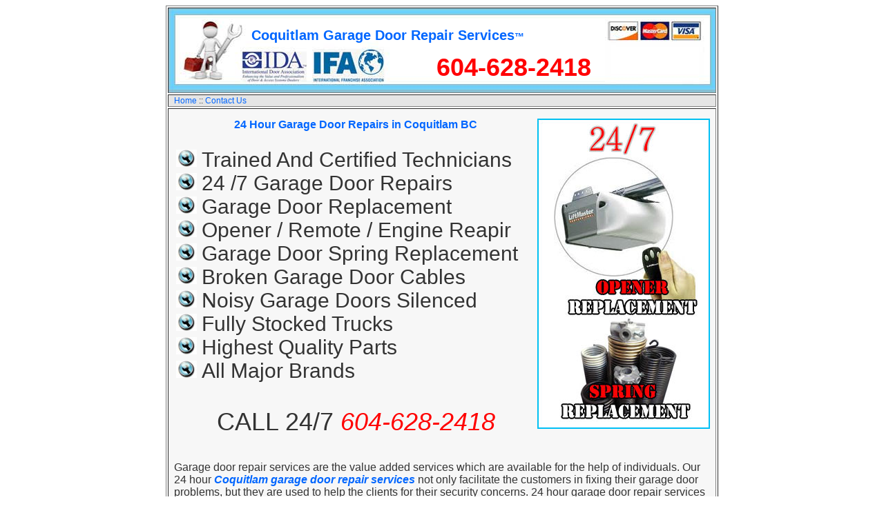

--- FILE ---
content_type: text/html
request_url: http://coquitlamgaragedoorrepair.ca/
body_size: 2161
content:
<!DOCTYPE html PUBLIC "-//W3C//DTD XHTML 1.0 Transitional//EN" "http://www.w3.org/TR/xhtml1/DTD/xhtml1-transitional.dtd">
<html xmlns="http://www.w3.org/1999/xhtml">
<head>
<meta http-equiv="Content-Type" content="text/html; charset=utf-8" />
<title>Coquitlam Garage Door Repair Services™ 604-628-2418</title>
<meta name="keywords" content="Coquitlam Garage Door Repair Services"/>
<meta name="description" content="Garage Door Repairs Coquitlam BC 604-628-2418"/>
<style type="text/css">
<!--
body,td,th {
	font-family: Arial, Helvetica, sans-serif;
	color: #333333;
}
a:link {
	color: #0066FF;
	text-decoration: none;
}
a:visited {
	text-decoration: none;
	color: #0066FF;
}
a:hover {
	text-decoration: none;
	color: #FF0000;
}
a:active {
	text-decoration: none;
	color: #0066FF;
}
h1 {
	font-size: 20px;
	color: #0066FF;
}

ul { font-size:25px;
    list-style-image: url(images/list-bot4405.jpg);
}
h2 {
	font-size: 16px;
	color: #0066FF;
}
h3 {
	font-size: 16px;
	color: #0066FF;
}
.style2 {
	color: #FF0000;
	font-weight: bold;
}
.style6 {font-size: 14px}
.style3 {font-size: 12px}
list {
	list-style-image: url(images/list-bot4405.jpg);
}
.style4 {
	font-size: 30px
}
.style9 {font-size: 36px}
.style10 {
	color: #FF0000;
	font-style: italic;
}
.style11 {
	color: #0000FF;
	font-weight: bold;
	font-style: italic;
}
.style12 {color: #FF0000; font-weight: bold; font-size: 36px; }
.style13 {font-size: 24px}
-->
</style></head>

<body>

<table align="center" width="800" border="1">

<tr>
<td height="120" background="images/header.jpg" style="padding-left:120px; padding-right:180px;"><h1 align="left">Coquitlam  Garage Door Repair Services<span class="style6">™</span></h1>
  <div align="right"><span class="style12">604-628-2418</span> </div></td>
</tr>

<tr>
<td bgcolor="#E5E5E5" style="padding-left:8px; padding-right:8px;">
  <span class="style3"><a href="index.html">Home</a> :: <a href="contact.html">Contact Us</a></span></td>
</tr>

<tr>
<td valign="top" bgcolor="#F7F7F7" style="padding-left:8px; padding-right:8px;"><h2 align="center">24 Hour Garage Door Repairs in Coquitlam BC<img src="images/garagedoorrepairservice.jpg" alt="Coquitlam Garage Door Repairs Services" width="250" height="450" align="right" /></h2>
  <ul>
    <li class="style4"> Trained And Certified Technicians </li>
    <li class="style4">24 /7 Garage Door Repairs</li>
    <li class="style4">Garage Door Replacement</li>
    <li class="style4">Opener / Remote / Engine Reapir</li>
    <li class="style4">Garage Door Spring Replacement</li>
    <li class="style4"> Broken Garage Door Cables</li>
    <li class="style4"> Noisy Garage Doors Silenced</li>
    <li class="style4"> Fully Stocked Trucks</li>
    <li class="style4"> Highest Quality Parts</li>
    <li class="style4"> All Major Brands</li>
    </ul>
  <p align="center" class="style9">CALL 24/7 <span class="style10">604-628-2418</span></p>
  <p align="left">Garage door repair services are the value added services which are available for the help of individuals. Our 24 hour <strong><em><a href="index.html">Coquitlam garage door repair services</a></em></strong> not only facilitate the customers in fixing their garage door problems, but they are used to help the clients for their security concerns. 24 hour garage door repair services in <strong><em>Coquitlam</em></strong> BC are facilitating the customers in numerous ways. The individuals can access the services as <strong><em>garage door opener repair in Coquitlam BC</em></strong> by visiting to the company’s website. In addition to this, customers can also call to the workers of the company on the toll free numbers mentioned on the websites. The workers will be available for the help of people after a specified time period.</p>
  <p align="left"><strong>Brands</strong>: Aiphone, Alliance, Allister, Allstar, BD Loops, Bluemax, Carper, Chamberlain, Crusader, Cyrex, DigiCode, DoorKing, Dorene, Eagle, Elite, EMX, Firefly, Flash2Pass, FUH, Genie, GTO, Heddolf, Helton, Holmes, HomeLink, Keystone, Liftmaster, Linear, Marantec, Multicode, Oracle Pro, Overhead, Pulsar, Ramset, Remocon, Sears Craftsman, Sentex, Skylink, Stanley, Stinger.</p>
  <ul>
    <li>Fix Garage Doors<img src="images/garagedooropener.jpg" alt="Coquitlam Garage Door Opener Repairs in Coquitlam BC" width="200" height="400" hspace="10" align="right" /></li>
    <li>Install Garage Doors</li>
    <li>Roll Up Garage Door</li>
    <li>Garage Door Replacement</li>
    <li>Broken Springs Repair</li>
    <li>Overhead Door Replacement</li>
    <li>Genie Opener</li>
    <li>Stanley Opener Repair</li>
    <li>Liftmaster Opener Repair</li>
    <li>Chamberlain Opener Repair</li>
    <li>Sears Opener Repair</li>
    </ul>
  <p class="style13">CALL 24/7 <span class="style2">604-628-2418</span></p>
  <p align="left">For 24 Hour Cheap Mobile <span class="style11">Coquitlam Garage Door Repair Services</span>  
    <br />
    Call Us Today!</p>
  <p align="left">Coverage: </p>
  <div align="center">
    <table width="660" border="1" cellspacing="5" cellpadding="5" style="border-style:thin; font-size: 12px; font-family:Arial, Helvetica, sans-serif">
      <tr>
        <td width="220"><ol>
            <li>Cassin</li>
            <li>Eagle Ridge</li>
            <li>River Springs</li>
        </ol></td>
        <td width="220"><ol>
            <li>Oxford</li>
            <li>Sun Valley</li>
            <li>Oxford Heights</li>
            <li>Birchland Manor</li>
        </ol></td>
        <td width="220"><ol>
            <li>Harbour Village</li>
        </ol></td>
      </tr>
    </table>
  </div></td>
</tr>

<tr><td bgcolor="#CCCCCC" class="style9">
  <div align="center" class="style3"><a href="index.html">Home</a> :: <a href="contact.html">Contact Us</a> :: 
    <a href="http://surreygaragedoorrepair.ca">Surrey Garage Door Repair</a> :: <a href="http://vancouvergaragedoorrepairs.ca">Vancouver Garage Door Repair</a> :: <a href="http://westvancouvergaragedoorrepair.ca">West Vancouver Garage Door Repair</a><br />
    © Copyright 2011 Coquitlam Garage Door Repair Services™  </div></td></tr>
</table>
</body>
</html>
